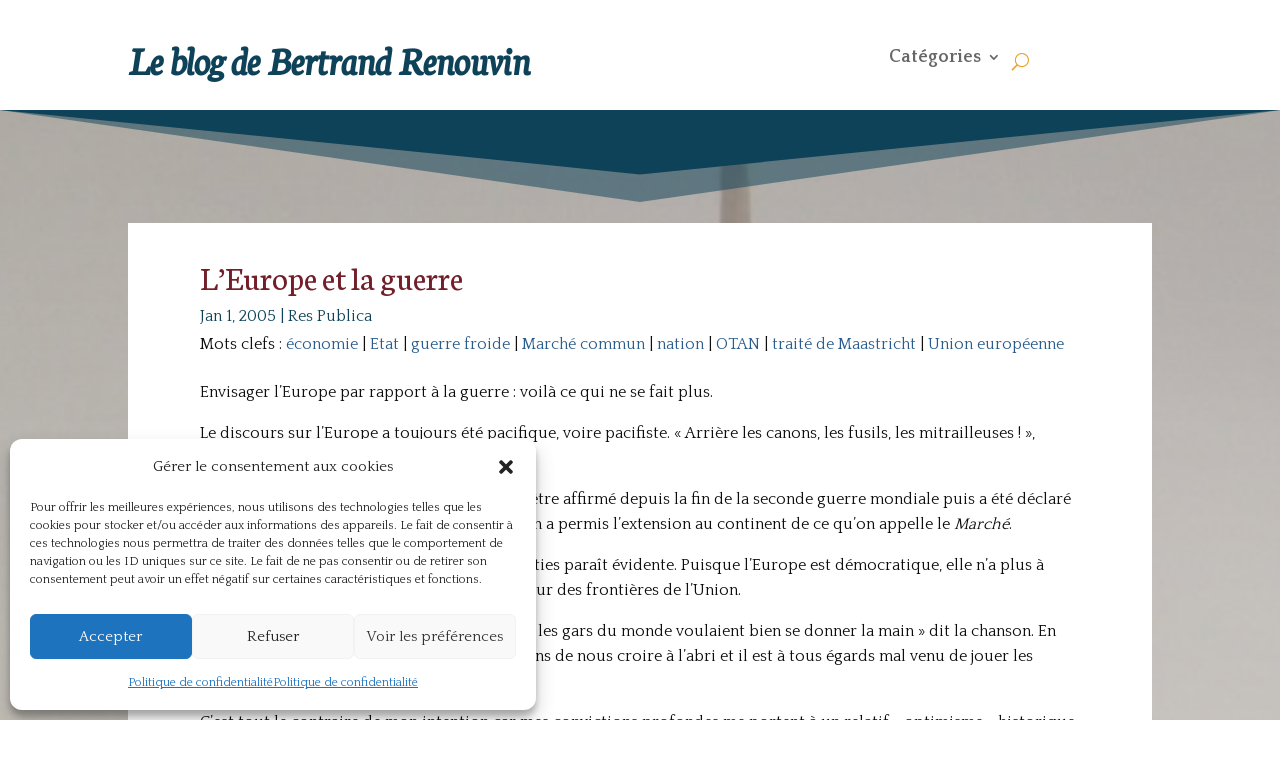

--- FILE ---
content_type: text/css
request_url: https://www.bertrand-renouvin.fr/wp-content/et-cache/177/et-core-unified-tb-12694-tb-12817-177.min.css?ver=1767986939
body_size: 4275
content:
.et_pb_section_0_tb_header.et_pb_section{padding-top:21px;padding-bottom:9px}.et_pb_text_0_tb_header.et_pb_text{color:#0e4258!important}.et_pb_text_0_tb_header{font-family:'Neuton',Georgia,"Times New Roman",serif;font-weight:700;font-style:italic;font-size:40px}.et_pb_menu_0_tb_header.et_pb_menu ul li a{font-weight:600;font-size:18px;line-height:1.2em}.et_pb_menu_0_tb_header.et_pb_menu ul li.current-menu-item a{color:#295c8c!important}.et_pb_menu_0_tb_header.et_pb_menu .nav li ul,.et_pb_menu_0_tb_header.et_pb_menu .et_mobile_menu,.et_pb_menu_0_tb_header.et_pb_menu .et_mobile_menu ul{background-color:#ffffff!important}.et_pb_menu_0_tb_header .et_pb_menu_inner_container>.et_pb_menu__logo-wrap,.et_pb_menu_0_tb_header .et_pb_menu__logo-slot{width:auto;max-width:100%}.et_pb_menu_0_tb_header .et_pb_menu_inner_container>.et_pb_menu__logo-wrap .et_pb_menu__logo img,.et_pb_menu_0_tb_header .et_pb_menu__logo-slot .et_pb_menu__logo-wrap img{height:auto;max-height:none}.et_pb_menu_0_tb_header .mobile_nav .mobile_menu_bar:before,.et_pb_menu_0_tb_header .et_pb_menu__icon.et_pb_menu__cart-button{color:#7EBEC5}.et_pb_menu_0_tb_header .et_pb_menu__icon.et_pb_menu__search-button,.et_pb_menu_0_tb_header .et_pb_menu__icon.et_pb_menu__close-search-button{color:#eb9d25}@media only screen and (max-width:980px){.et_pb_section_0_tb_header.et_pb_section{padding-top:21px;padding-bottom:9px}.et_pb_text_0_tb_header{font-size:41px}}@media only screen and (max-width:767px){.et_pb_section_0_tb_header.et_pb_section{padding-top:0px;padding-bottom:0px}.et_pb_text_0_tb_header{font-size:18px}}div.et_pb_section.et_pb_section_0_tb_body{background-image:linear-gradient(180deg,rgba(255,255,255,0.45) 0%,#ffffff 100%),url(https://www.bertrand-renouvin.fr/wp-content/uploads/2022/04/Grand_Trianon_Galerie_des_Cotelle_2-scaled.jpg)!important}.et_pb_section_0_tb_body.et_pb_section{padding-top:113px;padding-bottom:6px}.et_pb_section_0_tb_body.section_has_divider.et_pb_top_divider .et_pb_top_inside_divider{background-image:url([data-uri]);background-size:100% 92px;top:0;height:92px;z-index:1;transform:scale(1,1)}.et_pb_row_0_tb_body,.et_pb_row_1_tb_body,.et_pb_row_2_tb_body{background-color:#FFFFFF}.et_pb_row_0_tb_body.et_pb_row{padding-top:37px!important;padding-bottom:7px!important;padding-top:37px;padding-bottom:7px}.et_pb_post_title_0_tb_body .et_pb_title_container .et_pb_title_meta_container,.et_pb_post_title_0_tb_body .et_pb_title_container .et_pb_title_meta_container a{color:#0e4258!important}.et_pb_section .et_pb_post_title_0_tb_body.et_pb_post_title{margin-bottom:3px!important}.et_pb_post_title_0_tb_body,.et_pb_text_0_tb_body{width:86%}.et_pb_row_1_tb_body.et_pb_row{padding-top:0px!important;padding-top:0px}.et_pb_post_content_0_tb_body{padding-top:0px;margin-top:0px;width:86%}.et_pb_comments_0_tb_body{width:90%}body #page-container .et_pb_section .et_pb_comments_0_tb_body.et_pb_comments_module .et_pb_button{color:#295c8c!important;font-size:16px}body #page-container .et_pb_section .et_pb_comments_0_tb_body.et_pb_comments_module .et_pb_button:after{font-size:1.6em}body.et_button_custom_icon #page-container .et_pb_comments_0_tb_body.et_pb_comments_module .et_pb_button:after{font-size:16px}.et_pb_section .et_pb_post_title_0_tb_body.et_pb_post_title.et_pb_module,.et_pb_text_0_tb_body.et_pb_module,.et_pb_post_content_0_tb_body.et_pb_module,.et_pb_comments_0_tb_body.et_pb_module{margin-left:auto!important;margin-right:auto!important}@media only screen and (max-width:980px){body #page-container .et_pb_section .et_pb_comments_0_tb_body.et_pb_comments_module .et_pb_button:after{display:inline-block;opacity:0}body #page-container .et_pb_section .et_pb_comments_0_tb_body.et_pb_comments_module .et_pb_button:hover:after{opacity:1}}@media only screen and (max-width:767px){body #page-container .et_pb_section .et_pb_comments_0_tb_body.et_pb_comments_module .et_pb_button:after{display:inline-block;opacity:0}body #page-container .et_pb_section .et_pb_comments_0_tb_body.et_pb_comments_module .et_pb_button:hover:after{opacity:1}}